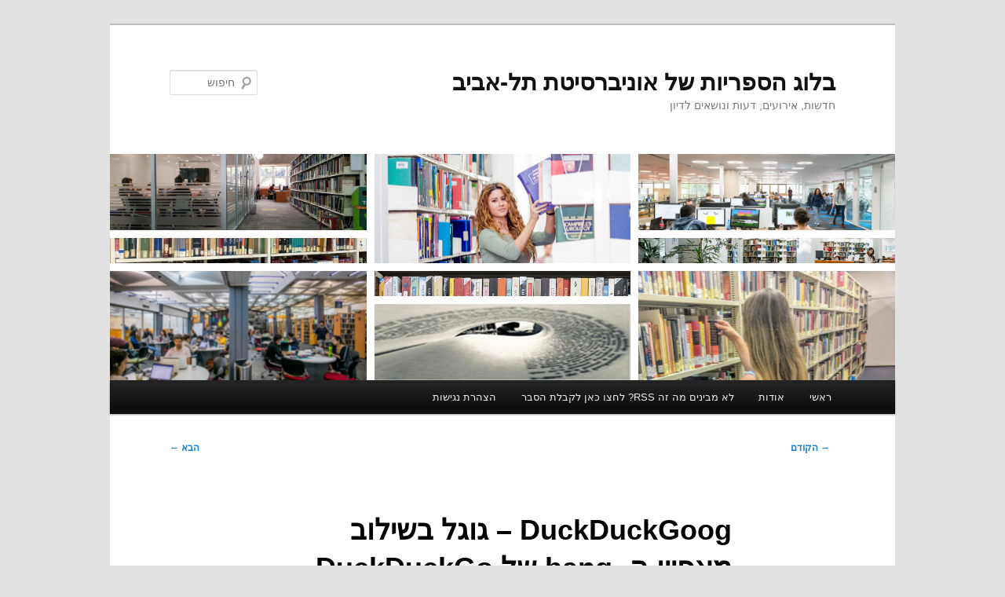

--- FILE ---
content_type: text/html; charset=UTF-8
request_url: https://libraries-blog.tau.ac.il/?p=8854
body_size: 32989
content:
<!DOCTYPE html>
<!--[if IE 6]>
<html id="ie6" dir="rtl" lang="he-IL">
<![endif]-->
<!--[if IE 7]>
<html id="ie7" dir="rtl" lang="he-IL">
<![endif]-->
<!--[if IE 8]>
<html id="ie8" dir="rtl" lang="he-IL">
<![endif]-->
<!--[if !(IE 6) & !(IE 7) & !(IE 8)]><!-->
<html dir="rtl" lang="he-IL">
<!--<![endif]-->
<head>
<meta charset="UTF-8" />
<meta name="viewport" content="width=device-width, initial-scale=1.0" />
<title>
DuckDuckGoog &#8211;   גוגל בשילוב מאפיין ה- bang של  DuckDuckGo | בלוג הספריות של אוניברסיטת תל-אביב	</title>
<link rel="profile" href="https://gmpg.org/xfn/11" />
<link rel="stylesheet" type="text/css" media="all" href="https://libraries-blog.tau.ac.il/wp-content/themes/twentyeleven/style.css?ver=20250415" />
<link rel="pingback" href="https://libraries-blog.tau.ac.il/xmlrpc.php">
<!--[if lt IE 9]>
<script src="https://libraries-blog.tau.ac.il/wp-content/themes/twentyeleven/js/html5.js?ver=3.7.0" type="text/javascript"></script>
<![endif]-->
<meta name='robots' content='max-image-preview:large' />
	<style>img:is([sizes="auto" i], [sizes^="auto," i]) { contain-intrinsic-size: 3000px 1500px }</style>
	<link rel="alternate" type="application/rss+xml" title="בלוג הספריות של אוניברסיטת תל-אביב &laquo; פיד‏" href="https://libraries-blog.tau.ac.il/?feed=rss2" />
<link rel="alternate" type="application/rss+xml" title="בלוג הספריות של אוניברסיטת תל-אביב &laquo; פיד תגובות‏" href="https://libraries-blog.tau.ac.il/?feed=comments-rss2" />
<link rel="alternate" type="application/rss+xml" title="בלוג הספריות של אוניברסיטת תל-אביב &laquo; פיד תגובות של DuckDuckGoog &#8211;   גוגל בשילוב מאפיין ה- bang של  DuckDuckGo" href="https://libraries-blog.tau.ac.il/?feed=rss2&#038;p=8854" />
<script type="text/javascript">
/* <![CDATA[ */
window._wpemojiSettings = {"baseUrl":"https:\/\/s.w.org\/images\/core\/emoji\/16.0.1\/72x72\/","ext":".png","svgUrl":"https:\/\/s.w.org\/images\/core\/emoji\/16.0.1\/svg\/","svgExt":".svg","source":{"concatemoji":"https:\/\/libraries-blog.tau.ac.il\/wp-includes\/js\/wp-emoji-release.min.js?ver=6.8.3"}};
/*! This file is auto-generated */
!function(s,n){var o,i,e;function c(e){try{var t={supportTests:e,timestamp:(new Date).valueOf()};sessionStorage.setItem(o,JSON.stringify(t))}catch(e){}}function p(e,t,n){e.clearRect(0,0,e.canvas.width,e.canvas.height),e.fillText(t,0,0);var t=new Uint32Array(e.getImageData(0,0,e.canvas.width,e.canvas.height).data),a=(e.clearRect(0,0,e.canvas.width,e.canvas.height),e.fillText(n,0,0),new Uint32Array(e.getImageData(0,0,e.canvas.width,e.canvas.height).data));return t.every(function(e,t){return e===a[t]})}function u(e,t){e.clearRect(0,0,e.canvas.width,e.canvas.height),e.fillText(t,0,0);for(var n=e.getImageData(16,16,1,1),a=0;a<n.data.length;a++)if(0!==n.data[a])return!1;return!0}function f(e,t,n,a){switch(t){case"flag":return n(e,"\ud83c\udff3\ufe0f\u200d\u26a7\ufe0f","\ud83c\udff3\ufe0f\u200b\u26a7\ufe0f")?!1:!n(e,"\ud83c\udde8\ud83c\uddf6","\ud83c\udde8\u200b\ud83c\uddf6")&&!n(e,"\ud83c\udff4\udb40\udc67\udb40\udc62\udb40\udc65\udb40\udc6e\udb40\udc67\udb40\udc7f","\ud83c\udff4\u200b\udb40\udc67\u200b\udb40\udc62\u200b\udb40\udc65\u200b\udb40\udc6e\u200b\udb40\udc67\u200b\udb40\udc7f");case"emoji":return!a(e,"\ud83e\udedf")}return!1}function g(e,t,n,a){var r="undefined"!=typeof WorkerGlobalScope&&self instanceof WorkerGlobalScope?new OffscreenCanvas(300,150):s.createElement("canvas"),o=r.getContext("2d",{willReadFrequently:!0}),i=(o.textBaseline="top",o.font="600 32px Arial",{});return e.forEach(function(e){i[e]=t(o,e,n,a)}),i}function t(e){var t=s.createElement("script");t.src=e,t.defer=!0,s.head.appendChild(t)}"undefined"!=typeof Promise&&(o="wpEmojiSettingsSupports",i=["flag","emoji"],n.supports={everything:!0,everythingExceptFlag:!0},e=new Promise(function(e){s.addEventListener("DOMContentLoaded",e,{once:!0})}),new Promise(function(t){var n=function(){try{var e=JSON.parse(sessionStorage.getItem(o));if("object"==typeof e&&"number"==typeof e.timestamp&&(new Date).valueOf()<e.timestamp+604800&&"object"==typeof e.supportTests)return e.supportTests}catch(e){}return null}();if(!n){if("undefined"!=typeof Worker&&"undefined"!=typeof OffscreenCanvas&&"undefined"!=typeof URL&&URL.createObjectURL&&"undefined"!=typeof Blob)try{var e="postMessage("+g.toString()+"("+[JSON.stringify(i),f.toString(),p.toString(),u.toString()].join(",")+"));",a=new Blob([e],{type:"text/javascript"}),r=new Worker(URL.createObjectURL(a),{name:"wpTestEmojiSupports"});return void(r.onmessage=function(e){c(n=e.data),r.terminate(),t(n)})}catch(e){}c(n=g(i,f,p,u))}t(n)}).then(function(e){for(var t in e)n.supports[t]=e[t],n.supports.everything=n.supports.everything&&n.supports[t],"flag"!==t&&(n.supports.everythingExceptFlag=n.supports.everythingExceptFlag&&n.supports[t]);n.supports.everythingExceptFlag=n.supports.everythingExceptFlag&&!n.supports.flag,n.DOMReady=!1,n.readyCallback=function(){n.DOMReady=!0}}).then(function(){return e}).then(function(){var e;n.supports.everything||(n.readyCallback(),(e=n.source||{}).concatemoji?t(e.concatemoji):e.wpemoji&&e.twemoji&&(t(e.twemoji),t(e.wpemoji)))}))}((window,document),window._wpemojiSettings);
/* ]]> */
</script>
<style id='wp-emoji-styles-inline-css' type='text/css'>

	img.wp-smiley, img.emoji {
		display: inline !important;
		border: none !important;
		box-shadow: none !important;
		height: 1em !important;
		width: 1em !important;
		margin: 0 0.07em !important;
		vertical-align: -0.1em !important;
		background: none !important;
		padding: 0 !important;
	}
</style>
<link rel='stylesheet' id='wp-block-library-rtl-css' href='https://libraries-blog.tau.ac.il/wp-includes/css/dist/block-library/style-rtl.min.css?ver=6.8.3' type='text/css' media='all' />
<style id='wp-block-library-theme-inline-css' type='text/css'>
.wp-block-audio :where(figcaption){color:#555;font-size:13px;text-align:center}.is-dark-theme .wp-block-audio :where(figcaption){color:#ffffffa6}.wp-block-audio{margin:0 0 1em}.wp-block-code{border:1px solid #ccc;border-radius:4px;font-family:Menlo,Consolas,monaco,monospace;padding:.8em 1em}.wp-block-embed :where(figcaption){color:#555;font-size:13px;text-align:center}.is-dark-theme .wp-block-embed :where(figcaption){color:#ffffffa6}.wp-block-embed{margin:0 0 1em}.blocks-gallery-caption{color:#555;font-size:13px;text-align:center}.is-dark-theme .blocks-gallery-caption{color:#ffffffa6}:root :where(.wp-block-image figcaption){color:#555;font-size:13px;text-align:center}.is-dark-theme :root :where(.wp-block-image figcaption){color:#ffffffa6}.wp-block-image{margin:0 0 1em}.wp-block-pullquote{border-bottom:4px solid;border-top:4px solid;color:currentColor;margin-bottom:1.75em}.wp-block-pullquote cite,.wp-block-pullquote footer,.wp-block-pullquote__citation{color:currentColor;font-size:.8125em;font-style:normal;text-transform:uppercase}.wp-block-quote{border-left:.25em solid;margin:0 0 1.75em;padding-left:1em}.wp-block-quote cite,.wp-block-quote footer{color:currentColor;font-size:.8125em;font-style:normal;position:relative}.wp-block-quote:where(.has-text-align-right){border-left:none;border-right:.25em solid;padding-left:0;padding-right:1em}.wp-block-quote:where(.has-text-align-center){border:none;padding-left:0}.wp-block-quote.is-large,.wp-block-quote.is-style-large,.wp-block-quote:where(.is-style-plain){border:none}.wp-block-search .wp-block-search__label{font-weight:700}.wp-block-search__button{border:1px solid #ccc;padding:.375em .625em}:where(.wp-block-group.has-background){padding:1.25em 2.375em}.wp-block-separator.has-css-opacity{opacity:.4}.wp-block-separator{border:none;border-bottom:2px solid;margin-left:auto;margin-right:auto}.wp-block-separator.has-alpha-channel-opacity{opacity:1}.wp-block-separator:not(.is-style-wide):not(.is-style-dots){width:100px}.wp-block-separator.has-background:not(.is-style-dots){border-bottom:none;height:1px}.wp-block-separator.has-background:not(.is-style-wide):not(.is-style-dots){height:2px}.wp-block-table{margin:0 0 1em}.wp-block-table td,.wp-block-table th{word-break:normal}.wp-block-table :where(figcaption){color:#555;font-size:13px;text-align:center}.is-dark-theme .wp-block-table :where(figcaption){color:#ffffffa6}.wp-block-video :where(figcaption){color:#555;font-size:13px;text-align:center}.is-dark-theme .wp-block-video :where(figcaption){color:#ffffffa6}.wp-block-video{margin:0 0 1em}:root :where(.wp-block-template-part.has-background){margin-bottom:0;margin-top:0;padding:1.25em 2.375em}
</style>
<style id='classic-theme-styles-inline-css' type='text/css'>
/*! This file is auto-generated */
.wp-block-button__link{color:#fff;background-color:#32373c;border-radius:9999px;box-shadow:none;text-decoration:none;padding:calc(.667em + 2px) calc(1.333em + 2px);font-size:1.125em}.wp-block-file__button{background:#32373c;color:#fff;text-decoration:none}
</style>
<style id='global-styles-inline-css' type='text/css'>
:root{--wp--preset--aspect-ratio--square: 1;--wp--preset--aspect-ratio--4-3: 4/3;--wp--preset--aspect-ratio--3-4: 3/4;--wp--preset--aspect-ratio--3-2: 3/2;--wp--preset--aspect-ratio--2-3: 2/3;--wp--preset--aspect-ratio--16-9: 16/9;--wp--preset--aspect-ratio--9-16: 9/16;--wp--preset--color--black: #000;--wp--preset--color--cyan-bluish-gray: #abb8c3;--wp--preset--color--white: #fff;--wp--preset--color--pale-pink: #f78da7;--wp--preset--color--vivid-red: #cf2e2e;--wp--preset--color--luminous-vivid-orange: #ff6900;--wp--preset--color--luminous-vivid-amber: #fcb900;--wp--preset--color--light-green-cyan: #7bdcb5;--wp--preset--color--vivid-green-cyan: #00d084;--wp--preset--color--pale-cyan-blue: #8ed1fc;--wp--preset--color--vivid-cyan-blue: #0693e3;--wp--preset--color--vivid-purple: #9b51e0;--wp--preset--color--blue: #1982d1;--wp--preset--color--dark-gray: #373737;--wp--preset--color--medium-gray: #666;--wp--preset--color--light-gray: #e2e2e2;--wp--preset--gradient--vivid-cyan-blue-to-vivid-purple: linear-gradient(135deg,rgba(6,147,227,1) 0%,rgb(155,81,224) 100%);--wp--preset--gradient--light-green-cyan-to-vivid-green-cyan: linear-gradient(135deg,rgb(122,220,180) 0%,rgb(0,208,130) 100%);--wp--preset--gradient--luminous-vivid-amber-to-luminous-vivid-orange: linear-gradient(135deg,rgba(252,185,0,1) 0%,rgba(255,105,0,1) 100%);--wp--preset--gradient--luminous-vivid-orange-to-vivid-red: linear-gradient(135deg,rgba(255,105,0,1) 0%,rgb(207,46,46) 100%);--wp--preset--gradient--very-light-gray-to-cyan-bluish-gray: linear-gradient(135deg,rgb(238,238,238) 0%,rgb(169,184,195) 100%);--wp--preset--gradient--cool-to-warm-spectrum: linear-gradient(135deg,rgb(74,234,220) 0%,rgb(151,120,209) 20%,rgb(207,42,186) 40%,rgb(238,44,130) 60%,rgb(251,105,98) 80%,rgb(254,248,76) 100%);--wp--preset--gradient--blush-light-purple: linear-gradient(135deg,rgb(255,206,236) 0%,rgb(152,150,240) 100%);--wp--preset--gradient--blush-bordeaux: linear-gradient(135deg,rgb(254,205,165) 0%,rgb(254,45,45) 50%,rgb(107,0,62) 100%);--wp--preset--gradient--luminous-dusk: linear-gradient(135deg,rgb(255,203,112) 0%,rgb(199,81,192) 50%,rgb(65,88,208) 100%);--wp--preset--gradient--pale-ocean: linear-gradient(135deg,rgb(255,245,203) 0%,rgb(182,227,212) 50%,rgb(51,167,181) 100%);--wp--preset--gradient--electric-grass: linear-gradient(135deg,rgb(202,248,128) 0%,rgb(113,206,126) 100%);--wp--preset--gradient--midnight: linear-gradient(135deg,rgb(2,3,129) 0%,rgb(40,116,252) 100%);--wp--preset--font-size--small: 13px;--wp--preset--font-size--medium: 20px;--wp--preset--font-size--large: 36px;--wp--preset--font-size--x-large: 42px;--wp--preset--spacing--20: 0.44rem;--wp--preset--spacing--30: 0.67rem;--wp--preset--spacing--40: 1rem;--wp--preset--spacing--50: 1.5rem;--wp--preset--spacing--60: 2.25rem;--wp--preset--spacing--70: 3.38rem;--wp--preset--spacing--80: 5.06rem;--wp--preset--shadow--natural: 6px 6px 9px rgba(0, 0, 0, 0.2);--wp--preset--shadow--deep: 12px 12px 50px rgba(0, 0, 0, 0.4);--wp--preset--shadow--sharp: 6px 6px 0px rgba(0, 0, 0, 0.2);--wp--preset--shadow--outlined: 6px 6px 0px -3px rgba(255, 255, 255, 1), 6px 6px rgba(0, 0, 0, 1);--wp--preset--shadow--crisp: 6px 6px 0px rgba(0, 0, 0, 1);}:where(.is-layout-flex){gap: 0.5em;}:where(.is-layout-grid){gap: 0.5em;}body .is-layout-flex{display: flex;}.is-layout-flex{flex-wrap: wrap;align-items: center;}.is-layout-flex > :is(*, div){margin: 0;}body .is-layout-grid{display: grid;}.is-layout-grid > :is(*, div){margin: 0;}:where(.wp-block-columns.is-layout-flex){gap: 2em;}:where(.wp-block-columns.is-layout-grid){gap: 2em;}:where(.wp-block-post-template.is-layout-flex){gap: 1.25em;}:where(.wp-block-post-template.is-layout-grid){gap: 1.25em;}.has-black-color{color: var(--wp--preset--color--black) !important;}.has-cyan-bluish-gray-color{color: var(--wp--preset--color--cyan-bluish-gray) !important;}.has-white-color{color: var(--wp--preset--color--white) !important;}.has-pale-pink-color{color: var(--wp--preset--color--pale-pink) !important;}.has-vivid-red-color{color: var(--wp--preset--color--vivid-red) !important;}.has-luminous-vivid-orange-color{color: var(--wp--preset--color--luminous-vivid-orange) !important;}.has-luminous-vivid-amber-color{color: var(--wp--preset--color--luminous-vivid-amber) !important;}.has-light-green-cyan-color{color: var(--wp--preset--color--light-green-cyan) !important;}.has-vivid-green-cyan-color{color: var(--wp--preset--color--vivid-green-cyan) !important;}.has-pale-cyan-blue-color{color: var(--wp--preset--color--pale-cyan-blue) !important;}.has-vivid-cyan-blue-color{color: var(--wp--preset--color--vivid-cyan-blue) !important;}.has-vivid-purple-color{color: var(--wp--preset--color--vivid-purple) !important;}.has-black-background-color{background-color: var(--wp--preset--color--black) !important;}.has-cyan-bluish-gray-background-color{background-color: var(--wp--preset--color--cyan-bluish-gray) !important;}.has-white-background-color{background-color: var(--wp--preset--color--white) !important;}.has-pale-pink-background-color{background-color: var(--wp--preset--color--pale-pink) !important;}.has-vivid-red-background-color{background-color: var(--wp--preset--color--vivid-red) !important;}.has-luminous-vivid-orange-background-color{background-color: var(--wp--preset--color--luminous-vivid-orange) !important;}.has-luminous-vivid-amber-background-color{background-color: var(--wp--preset--color--luminous-vivid-amber) !important;}.has-light-green-cyan-background-color{background-color: var(--wp--preset--color--light-green-cyan) !important;}.has-vivid-green-cyan-background-color{background-color: var(--wp--preset--color--vivid-green-cyan) !important;}.has-pale-cyan-blue-background-color{background-color: var(--wp--preset--color--pale-cyan-blue) !important;}.has-vivid-cyan-blue-background-color{background-color: var(--wp--preset--color--vivid-cyan-blue) !important;}.has-vivid-purple-background-color{background-color: var(--wp--preset--color--vivid-purple) !important;}.has-black-border-color{border-color: var(--wp--preset--color--black) !important;}.has-cyan-bluish-gray-border-color{border-color: var(--wp--preset--color--cyan-bluish-gray) !important;}.has-white-border-color{border-color: var(--wp--preset--color--white) !important;}.has-pale-pink-border-color{border-color: var(--wp--preset--color--pale-pink) !important;}.has-vivid-red-border-color{border-color: var(--wp--preset--color--vivid-red) !important;}.has-luminous-vivid-orange-border-color{border-color: var(--wp--preset--color--luminous-vivid-orange) !important;}.has-luminous-vivid-amber-border-color{border-color: var(--wp--preset--color--luminous-vivid-amber) !important;}.has-light-green-cyan-border-color{border-color: var(--wp--preset--color--light-green-cyan) !important;}.has-vivid-green-cyan-border-color{border-color: var(--wp--preset--color--vivid-green-cyan) !important;}.has-pale-cyan-blue-border-color{border-color: var(--wp--preset--color--pale-cyan-blue) !important;}.has-vivid-cyan-blue-border-color{border-color: var(--wp--preset--color--vivid-cyan-blue) !important;}.has-vivid-purple-border-color{border-color: var(--wp--preset--color--vivid-purple) !important;}.has-vivid-cyan-blue-to-vivid-purple-gradient-background{background: var(--wp--preset--gradient--vivid-cyan-blue-to-vivid-purple) !important;}.has-light-green-cyan-to-vivid-green-cyan-gradient-background{background: var(--wp--preset--gradient--light-green-cyan-to-vivid-green-cyan) !important;}.has-luminous-vivid-amber-to-luminous-vivid-orange-gradient-background{background: var(--wp--preset--gradient--luminous-vivid-amber-to-luminous-vivid-orange) !important;}.has-luminous-vivid-orange-to-vivid-red-gradient-background{background: var(--wp--preset--gradient--luminous-vivid-orange-to-vivid-red) !important;}.has-very-light-gray-to-cyan-bluish-gray-gradient-background{background: var(--wp--preset--gradient--very-light-gray-to-cyan-bluish-gray) !important;}.has-cool-to-warm-spectrum-gradient-background{background: var(--wp--preset--gradient--cool-to-warm-spectrum) !important;}.has-blush-light-purple-gradient-background{background: var(--wp--preset--gradient--blush-light-purple) !important;}.has-blush-bordeaux-gradient-background{background: var(--wp--preset--gradient--blush-bordeaux) !important;}.has-luminous-dusk-gradient-background{background: var(--wp--preset--gradient--luminous-dusk) !important;}.has-pale-ocean-gradient-background{background: var(--wp--preset--gradient--pale-ocean) !important;}.has-electric-grass-gradient-background{background: var(--wp--preset--gradient--electric-grass) !important;}.has-midnight-gradient-background{background: var(--wp--preset--gradient--midnight) !important;}.has-small-font-size{font-size: var(--wp--preset--font-size--small) !important;}.has-medium-font-size{font-size: var(--wp--preset--font-size--medium) !important;}.has-large-font-size{font-size: var(--wp--preset--font-size--large) !important;}.has-x-large-font-size{font-size: var(--wp--preset--font-size--x-large) !important;}
:where(.wp-block-post-template.is-layout-flex){gap: 1.25em;}:where(.wp-block-post-template.is-layout-grid){gap: 1.25em;}
:where(.wp-block-columns.is-layout-flex){gap: 2em;}:where(.wp-block-columns.is-layout-grid){gap: 2em;}
:root :where(.wp-block-pullquote){font-size: 1.5em;line-height: 1.6;}
</style>
<link rel='stylesheet' id='twentyeleven-block-style-css' href='https://libraries-blog.tau.ac.il/wp-content/themes/twentyeleven/blocks.css?ver=20240703' type='text/css' media='all' />
<link rel="https://api.w.org/" href="https://libraries-blog.tau.ac.il/index.php?rest_route=/" /><link rel="alternate" title="JSON" type="application/json" href="https://libraries-blog.tau.ac.il/index.php?rest_route=/wp/v2/posts/8854" /><link rel="EditURI" type="application/rsd+xml" title="RSD" href="https://libraries-blog.tau.ac.il/xmlrpc.php?rsd" />
<link rel="stylesheet" href="https://libraries-blog.tau.ac.il/wp-content/themes/twentyeleven/rtl.css" type="text/css" media="screen" /><meta name="generator" content="WordPress 6.8.3" />
<link rel="canonical" href="https://libraries-blog.tau.ac.il/?p=8854" />
<link rel='shortlink' href='https://libraries-blog.tau.ac.il/?p=8854' />
<link rel="alternate" title="oEmbed (JSON)" type="application/json+oembed" href="https://libraries-blog.tau.ac.il/index.php?rest_route=%2Foembed%2F1.0%2Fembed&#038;url=https%3A%2F%2Flibraries-blog.tau.ac.il%2F%3Fp%3D8854" />
<link rel="alternate" title="oEmbed (XML)" type="text/xml+oembed" href="https://libraries-blog.tau.ac.il/index.php?rest_route=%2Foembed%2F1.0%2Fembed&#038;url=https%3A%2F%2Flibraries-blog.tau.ac.il%2F%3Fp%3D8854&#038;format=xml" />
	<!-- Google tag (gtag.js) -->
<script async src="https://www.googletagmanager.com/gtag/js?id=G-PBMTZ7W1LR"></script>
<script>
  window.dataLayer = window.dataLayer || [];
  function gtag(){dataLayer.push(arguments);}
  gtag('js', new Date());

  gtag('config', 'G-PBMTZ7W1LR');
</script>
</head>

<body class="rtl wp-singular post-template-default single single-post postid-8854 single-format-standard wp-embed-responsive wp-theme-twentyeleven singular two-column left-sidebar">
<div class="skip-link"><a class="assistive-text" href="#content">לדלג לתוכן</a></div><div id="page" class="hfeed">
	<header id="branding">
			<hgroup>
							<h1 id="site-title"><span><a href="https://libraries-blog.tau.ac.il/" rel="home" >בלוג הספריות של אוניברסיטת תל-אביב</a></span></h1>
				<h2 id="site-description">חדשות, אירועים, דעות ונושאים לדיון</h2>
			</hgroup>

						<a href="https://libraries-blog.tau.ac.il/" rel="home" >
				<img src="https://libraries-blog.tau.ac.il/wp-content/uploads/2022/03/cropped-ללא-שם.png" width="1000" height="288" alt="בלוג הספריות של אוניברסיטת תל-אביב" srcset="https://libraries-blog.tau.ac.il/wp-content/uploads/2022/03/cropped-ללא-שם.png 1000w, https://libraries-blog.tau.ac.il/wp-content/uploads/2022/03/cropped-ללא-שם-300x86.png 300w, https://libraries-blog.tau.ac.il/wp-content/uploads/2022/03/cropped-ללא-שם-768x221.png 768w, https://libraries-blog.tau.ac.il/wp-content/uploads/2022/03/cropped-ללא-שם-500x144.png 500w" sizes="(max-width: 1000px) 100vw, 1000px" decoding="async" fetchpriority="high" />			</a>
			
									<form method="get" id="searchform" action="https://libraries-blog.tau.ac.il/">
		<label for="s" class="assistive-text">חיפוש</label>
		<input type="text" class="field" name="s" id="s" placeholder="חיפוש" />
		<input type="submit" class="submit" name="submit" id="searchsubmit" value="חיפוש" />
	</form>
			
			<nav id="access">
				<h3 class="assistive-text">תפריט ראשי</h3>
				<div class="menu-menu-1-container"><ul id="menu-menu-1" class="menu"><li id="menu-item-13038" class="menu-item menu-item-type-custom menu-item-object-custom menu-item-home menu-item-13038"><a href="http://libraries-blog.tau.ac.il/">ראשי</a></li>
<li id="menu-item-13039" class="menu-item menu-item-type-post_type menu-item-object-page menu-item-13039"><a href="https://libraries-blog.tau.ac.il/?page_id=7">אודות</a></li>
<li id="menu-item-13040" class="menu-item menu-item-type-post_type menu-item-object-page menu-item-13040"><a href="https://libraries-blog.tau.ac.il/?page_id=92">לא מבינים מה זה RSS? לחצו כאן לקבלת הסבר</a></li>
<li id="menu-item-13041" class="menu-item menu-item-type-custom menu-item-object-custom menu-item-13041"><a href="https://www.tau.ac.il/accessibility-declaration">הצהרת נגישות</a></li>
</ul></div>			</nav><!-- #access -->
	</header><!-- #branding -->


	<div id="main">

		<div id="primary">
			<div id="content" role="main">

				
					<nav id="nav-single">
						<h3 class="assistive-text">ניווט בפוסטים</h3>
						<span class="nav-previous"><a href="https://libraries-blog.tau.ac.il/?p=8839" rel="prev"><span class="meta-nav">&rarr;</span> הקודם</a></span>
						<span class="nav-next"><a href="https://libraries-blog.tau.ac.il/?p=8861" rel="next">הבא <span class="meta-nav">&larr;</span></a></span>
					</nav><!-- #nav-single -->

					
<article id="post-8854" class="post-8854 post type-post status-publish format-standard hentry category-10">
	<header class="entry-header">
		<h1 class="entry-title">DuckDuckGoog &#8211;   גוגל בשילוב מאפיין ה- bang של  DuckDuckGo</h1>

				<div class="entry-meta">
			<span class="sep">פורסם בתאריך </span><a href="https://libraries-blog.tau.ac.il/?p=8854" title="15:20" rel="bookmark"><time class="entry-date" datetime="2012-07-26T15:20:43+08:45">26 ביולי 2012</time></a><span class="by-author"> <span class="sep"> על ידי </span> <span class="author vcard"><a class="url fn n" href="https://libraries-blog.tau.ac.il/?author=2" title="כל הפוסטים מאת יפה אהרוני, הספרייה למדעי החיים ולרפואה&rlm;" rel="author">יפה אהרוני, הספרייה למדעי החיים ולרפואה</a></span></span>		</div><!-- .entry-meta -->
			</header><!-- .entry-header -->

	<div class="entry-content">
		<p><a href="https://libraries-blog.tau.ac.il/?p=7713"><img decoding="async" class="alignright wp-image-8859 size-full" src="https://libraries-blog.tau.ac.il/wp-content/uploads/2012/07/dick.gif" alt="" width="265" height="135" />בזמנו כתבתי על מנוע על ההיברידי  DuckDuckGo</a>.  אחד המאפיינים המעניינים שלו הוא  האפשרות  להגביל את החיפוש לחיפוש ישירות באתרים מסוימים או בקטגוריות מסוימות תוך שימוש בשפת תחביר מיוחדת לו – <a href="http://duckduckgo.com/bang.html">מה שמכונה bang </a>&#8211; הוספת סימן קריאה לפני מילת החיפוש במסגרת האתרים והקטגוריות שהוא מאפשר (<a href="http://duckduckgo.com/bang.html">הכול מתועד באתר</a>), כך למשל:</p>
<p>images search engines! יחפש תמונות שקשורות למנועי חיפוש. readwriteweb! בצרוף מונח חיפוש מסוים יחפש את מונח החיפוש בבלוג readwriteweb וכו'.</p>
<p>מנוע החיפוש החדש <a href="http://www.duckduckgoog.com/">DuckDuckGoog</a> הוא למעשה  שילוב של החיפוש בגוגל  ומאפיין ה- bang.  ברירת המחדל של המנוע הוא חיפוש בגוגל. כאשר  רוצים לחפש באתר אחר  אפשר  בתיבת החיפוש להוסיף את סימן קריאה לפני שם האתר שבו רוצים לחפש. כך למשל:</p>
<p>w! semantic web  יחפש  את המונח  &quot;semantic web&quot;  בוויקיפדיה .</p>
<p><a href="http://www.duckduckgoog.com/">למנוע החיפוש</a></p>
			</div><!-- .entry-content -->

	<footer class="entry-meta">
		פוסט זה פורסם בקטגוריה <a href="https://libraries-blog.tau.ac.il/?cat=10" rel="category">מנועי חיפוש</a>, מאת <a href="https://libraries-blog.tau.ac.il/?author=2">יפה אהרוני, הספרייה למדעי החיים ולרפואה</a>. אפשר להגיע ישירות לפוסט זה <a href="https://libraries-blog.tau.ac.il/?p=8854" title="קישור ישיר לפוסט DuckDuckGoog &#8211;   גוגל בשילוב מאפיין ה- bang של  DuckDuckGo" rel="bookmark">עם קישור ישיר</a>.
		
			</footer><!-- .entry-meta -->
</article><!-- #post-8854 -->

						<div id="comments">
	
	
			<h2 id="comments-title">
			2 תגובות בנושא &ldquo;<span>DuckDuckGoog &#8211;   גוגל בשילוב מאפיין ה- bang של  DuckDuckGo</span>&rdquo;		</h2>

		
		<ol class="commentlist">
					<li class="comment even thread-even depth-1" id="li-comment-23803">
		<article id="comment-23803" class="comment">
			<footer class="comment-meta">
				<div class="comment-author vcard">
					<img alt='' src='https://secure.gravatar.com/avatar/f202d83117c6a554d3db36c52bdf7f1e4939a8c8aaecf40dc3f9ae1c60ed30b1?s=68&#038;d=mm&#038;r=g' srcset='https://secure.gravatar.com/avatar/f202d83117c6a554d3db36c52bdf7f1e4939a8c8aaecf40dc3f9ae1c60ed30b1?s=136&#038;d=mm&#038;r=g 2x' class='avatar avatar-68 photo' height='68' width='68' decoding='async'/>מאת <span class="fn">שרה אפרתי</span> בתאריך <a href="https://libraries-blog.tau.ac.il/?p=8854#comment-23803"><time datetime="2012-08-01T18:21:40+08:45">1 באוגוסט 2012 בשעה 18:21</time></a><span class="says">:&rlm;</span>
										</div><!-- .comment-author .vcard -->

					
					
				</footer>

				<div class="comment-content"><div style='direction: ltr;'>
<p>יפה, תרומתך למידענים היא עצומה. את מעשירה אותנו במידע חשוב שלא היה מובא לידיעתנו ללא הפוסטים שלך.<br />
אני פותחת בשקיקה את הבלוג מידי יום  , מתעדכנת ונהנית.<br />
יישר כח!!!</p>
</div>
</div>

				<div class="reply">
									</div><!-- .reply -->
			</article><!-- #comment-## -->

				</li><!-- #comment-## -->
		<li class="comment odd alt thread-odd thread-alt depth-1" id="li-comment-26049">
		<article id="comment-26049" class="comment">
			<footer class="comment-meta">
				<div class="comment-author vcard">
					<img alt='' src='https://secure.gravatar.com/avatar/beb7ef29148a19b2ee2e3e011645bd8bb9e3f619a371303ca10197e051fad5cf?s=68&#038;d=mm&#038;r=g' srcset='https://secure.gravatar.com/avatar/beb7ef29148a19b2ee2e3e011645bd8bb9e3f619a371303ca10197e051fad5cf?s=136&#038;d=mm&#038;r=g 2x' class='avatar avatar-68 photo' height='68' width='68' loading='lazy' decoding='async'/>מאת <span class="fn"><a href="http://www.ppc4u.co.il/" class="url" rel="ugc external nofollow">קידום ממומן</a></span> בתאריך <a href="https://libraries-blog.tau.ac.il/?p=8854#comment-26049"><time datetime="2013-01-25T17:38:34+08:45">25 בינואר 2013 בשעה 17:38</time></a><span class="says">:&rlm;</span>
										</div><!-- .comment-author .vcard -->

					
					
				</footer>

				<div class="comment-content"><div style='direction: ltr;'>
<p>כל הכבוד &#8230; בלוג מעולה</p>
</div>
</div>

				<div class="reply">
									</div><!-- .reply -->
			</article><!-- #comment-## -->

				</li><!-- #comment-## -->
		</ol>

		
		
	
		<div id="respond" class="comment-respond">
		<h3 id="reply-title" class="comment-reply-title">כתיבת תגובה</h3><form action="https://libraries-blog.tau.ac.il/wp-comments-post.php" method="post" id="commentform" class="comment-form"><p class="comment-notes"><span id="email-notes">האימייל לא יוצג באתר.</span> <span class="required-field-message">שדות החובה מסומנים <span class="required">*</span></span></p><p class="comment-form-comment"><label for="comment">התגובה שלך <span class="required">*</span></label> <textarea id="comment" name="comment" cols="45" rows="8" maxlength="65525" required="required"></textarea></p><p class="comment-form-author"><label for="author">שם <span class="required">*</span></label> <input id="author" name="author" type="text" value="" size="30" maxlength="245" autocomplete="name" required="required" /></p>
<p class="comment-form-email"><label for="email">אימייל <span class="required">*</span></label> <input id="email" name="email" type="text" value="" size="30" maxlength="100" aria-describedby="email-notes" autocomplete="email" required="required" /></p>
<p class="comment-form-url"><label for="url">אתר</label> <input id="url" name="url" type="text" value="" size="30" maxlength="200" autocomplete="url" /></p>
<p class="comment-form-cookies-consent"><input id="wp-comment-cookies-consent" name="wp-comment-cookies-consent" type="checkbox" value="yes" /> <label for="wp-comment-cookies-consent">שמור בדפדפן זה את השם, האימייל והאתר שלי לפעם הבאה שאגיב.</label></p>
<p class="form-submit"><input name="submit" type="submit" id="submit" class="submit" value="להגיב" /> <input type='hidden' name='comment_post_ID' value='8854' id='comment_post_ID' />
<input type='hidden' name='comment_parent' id='comment_parent' value='0' />
</p><p style="display: none;"><input type="hidden" id="akismet_comment_nonce" name="akismet_comment_nonce" value="bdab934e8b" /></p><p style="display: none !important;" class="akismet-fields-container" data-prefix="ak_"><label>&#916;<textarea name="ak_hp_textarea" cols="45" rows="8" maxlength="100"></textarea></label><input type="hidden" id="ak_js_1" name="ak_js" value="83"/><script>document.getElementById( "ak_js_1" ).setAttribute( "value", ( new Date() ).getTime() );</script></p></form>	</div><!-- #respond -->
	
</div><!-- #comments -->

				
			</div><!-- #content -->
		</div><!-- #primary -->


	</div><!-- #main -->

	<footer id="colophon">

			
<div id="supplementary" class="one">
	
		<div id="second" class="widget-area" role="complementary">
		<aside id="custom_html-7" class="widget_text widget widget_custom_html"><div class="textwidget custom-html-widget"><a target="_blank" href="https://www.tau.ac.il/accessibility-declaration" title="הצהרת נגישות" aria-lable="הצהרת נגישות">הצהרת נגישות</a></div></aside>	</div><!-- #second .widget-area -->
	
	</div><!-- #supplementary -->

			<div id="site-generator">
												<a href="https://he.wordpress.org/" class="imprint" title="מערכת אישית וחופשית לניהול אתרים עצמאיים">
					פועל על WordPress				</a>
			</div>
	</footer><!-- #colophon -->
</div><!-- #page -->

<script defer type="text/javascript" src="https://libraries-blog.tau.ac.il/wp-content/plugins/akismet/_inc/akismet-frontend.js?ver=1762982253" id="akismet-frontend-js"></script>

</body>
</html>
